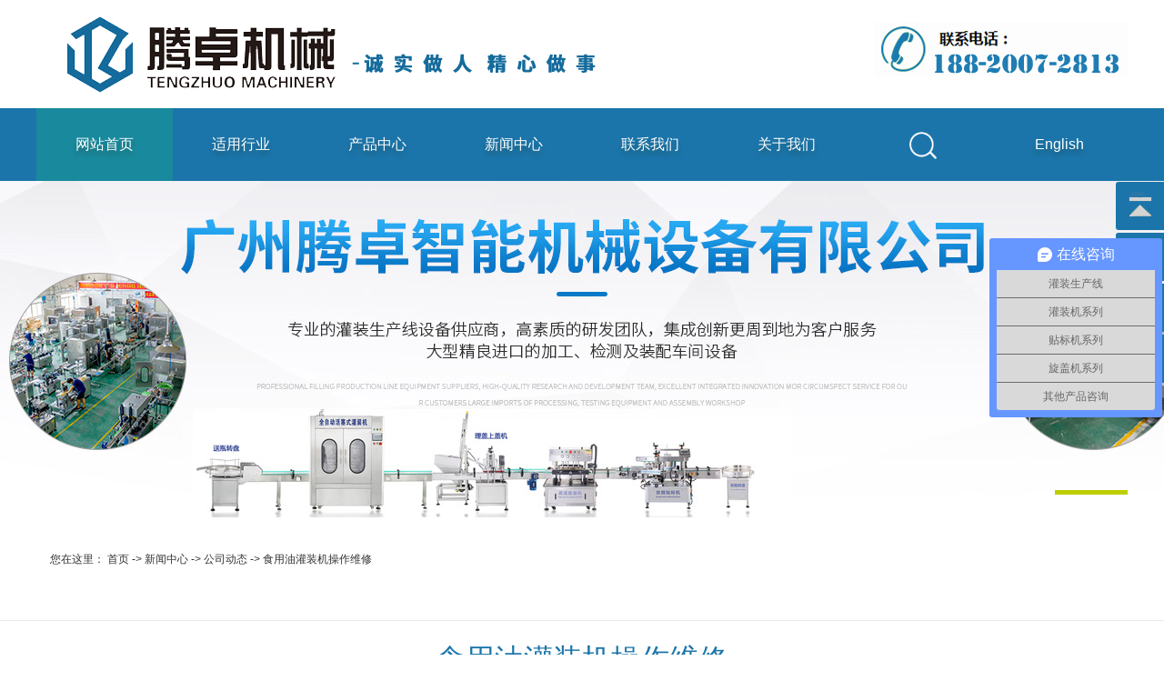

--- FILE ---
content_type: text/html; charset=UTF-8
request_url: http://www.gztzjx.com/20210617065535.html
body_size: 7762
content:




<!doctype html>
<html lang="en">
<head>
<meta charset="utf-8">
<meta http-equiv="X-UA-Compatible" content="IE=edge">
<meta name="viewport" content="width=device-width, initial-scale=1, user-scalable=no">
<meta name="baidu-site-verification" content="IAb14ZMIi0" />
<title>食用油灌装机操作维修-公司动态-腾卓机械</title>
<meta name="Description" content="广州腾卓智能机械设备有限公司公司动态下的食用油灌装机操作维修：的进步，全自动灌装机的应用非常广泛，为了大家能够更深刻地了解和应，用全自动灌装机，烟台嘉迈来为您解答全自动灌装机的操作和维修。1.将被灌的液瓶倒置放在工作篮上，检查液瓶下口应对齐。2.将真空篮放在真空灌中�......" />
<meta name="Keywords" content="贴标机,套标机,旋盖机,灌装机,广州灌装机,液体灌装机,洗手液灌装机,酒精灌装机,消毒液灌装机,食用油灌装机操作维修,公司动态," />
<meta name="author" content="广州腾卓智能机械设备有限公司|腾卓机械 - http://gztzjx.com/" />
<link rel="stylesheet" type="text/css" href="http://www.gztzjx.com/wp-content/themes/gztzjx/css/style.css"/>
<link rel="stylesheet" type="text/css" href="http://www.gztzjx.com/wp-content/themes/gztzjx/css/custom.css"/>
<link rel="stylesheet" type="text/css" href="http://www.gztzjx.com/wp-content/themes/gztzjx/css/pgwslideshow.css">
<script type="text/javascript" src="http://www.gztzjx.com/wp-content/themes/gztzjx/js/jquery.min.js"></script>

<script src="http://www.gztzjx.com/wp-content/themes/gztzjx/js/script.js"></script>
<script src="http://www.gztzjx.com/wp-content/themes/gztzjx/js/custom.js"></script>

<style>
	
html,body{overflow-x:hidden;} 
.r img{width:98%;height:auto;display:block; max-width:100%; }

.ps-current img{
max-width:700px;
}





#wengzhangpost  { font-size:16px;}
@media screen and (max-width: 799px){
.ui-lrctmain img{width:98%;height:auto;display:block; max-width:100%;}


#gywmimg { margin:0px 0px 0px -25px ;}
    }


#crumbs {width:100%; font-size:12px;}
#crumbs span,.current { 


     white-space: nowrap;  /*强制span不换行*/
 
      width: 300px;  /*限制宽度*/
      overflow: hidden;  /*超出宽度部分隐藏*/
      text-overflow: ellipsis;  /*超出部分以点号代替*/


}

#crumbs a { color:#333333;}
#crumbs a:hover { color:#32b477;}




</style>
</head>


<body style="display: none;"  class="retina  normal-screen"   oncontextmenu="return false" ondragstart="return false" onselectstart="return false" onselect="document.selection.empty()" oncopy="document.selection.empty()" onbeforecopy="return false" onmouseup="document.selection.empty()"   >


	
﻿<!-------------------------------------- header 开始 -------------------------------------->
		<header>
			<div class="a">
				<div class="container">
					<div class="pull-right">
						<div class="call">
				<a href="tel:18820072813" style="color:#FFFFFF"><img src="http://www.gztzjx.com/wp-content/themes/gztzjx/img/phone.png" alt="拨打电话"></a>
						</div>
						<div class="ht20"></div>
			
					</div>
					<div class="logo"><a href="/index.php"><img src="http://www.gztzjx.com/wp-content/themes/gztzjx/img/logo.png" alt="logo"></a></div>
					<a href="#" class="mbtn pc-hide"></a>
				</div>
			</div>
			<div class="b">
				<div class="container">
					<div class="menu">
						<ul>
<li><a href='/index.php' class='on'>网站首页</a></li>
<li><a href='http://www.gztzjx.com/khal' data-subm='#sub2'>适用行业</a></li>
<li><a href='http://www.gztzjx.com/cpzx' data-subm='#sub1'>产品中心</a></li>
<li><a href='http://www.gztzjx.com/xwzx' data-subm='#sub3' >新闻中心</a></li>
<li><a href='http://www.gztzjx.com/20190929003607.html'>联系我们</a></li>
<li><a href='http://www.gztzjx.com/gywm' data-subm='#sub4'  >关于我们</a></li>
<li><a href='http://www.gztzjx.com/20190128003915.html'><img width="30px"  height="30px" src="http://www.gztzjx.com/wp-content/themes/gztzjx/img/sousou.png" alt="查找"></a></li>
<li><a href='http://www.gztzjx.com/en' data-subm='#sub4'  >English</a></li>
<div class="clearfix"></div>
</ul>
</div>
</div>
</div>


<div class="c">
<div class="container">
<div class='subm' id='sub1'><div class='pull-right'><div class='text'><p><p>本着认真负责的态度，为每一位客户做好每一件产品、提供贴心的服务。注重细节，精益求精，不断升级，让我们的设备精度、速度及智能程度不断提升，机器操作简单，便捷易用。咨询热线(7*24小时)：<a href="tel:18102596813"  style="color:#FFFFFF; size:16px;">188-2007-2813</a></p>
										</p></div></div><div class='view'><img src='http://www.gztzjx.com/wp-content/themes/gztzjx/uploadfile/deeptree/Logo_22.png' alt=''></div><div class='list'>
<ul>
<li><a href='http://www.gztzjx.com/cpzx/gzscxxl'>灌装生产线系列 </a></li>
<li><a href='http://www.gztzjx.com/cpzx/gzjxl'>灌装机系列</a></li>
<li><a href='http://www.gztzjx.com/cpzx/tbjxl'>贴标机系列</a></li>
<li><a href='http://www.gztzjx.com/cpzx/xgjxl'>旋盖机系列</a></li>
<li><a href='http://www.gztzjx.com/cpzx/tgjssjxl'>套标收缩机系列</a></li>

<li><a href='http://www.gztzjx.com/cpzx/xpjxl'>洗瓶机系列</a></li>

<!--
<li><a href='http://www.gztzjx.com/other/yylzdscxxl'>医药类自动生产线系列</a></li>

<li><a href='http://www.gztzjx.com/other/rhlzdgzscxl'>日化类自动灌装生产线系列</a></li>

<li><a href='http://www.gztzjx.com/other/splzdgzscxl'>食品类自动灌装生产线系列</a></li>

-->
<li><a href='http://www.gztzjx.com/cpzx/fbsexl'>卡盘式灌旋一体</a></li>

<li><a href='http://www.gztzjx.com/cpzx/pmdmjxl'>喷码打码机系列 </a></l

<div class='clearfix'></div>
</ul>
</div>
<div class='clearfix'></div>
</div>
										
<div class='subm' id='sub2'><div class='pull-right'><div class='text'>


  <p>腾卓机械自动化包装设备，严格执行国际质量管理体系、计量检测体系、标准化生产体系。用10年的经验，为客户量身定制专业的包装设备、提供无忧的售后服务。咨询热线(7*24小时)：<a href="tel:18102596813" style="color:#FFFFFF; size:16px;">188-2007-2813</a> </p>
</div></div><div class='view'><img src='http://www.gztzjx.com/wp-content/themes/gztzjx/uploadfile/deeptree/Logo_91.png' alt=''></div><div class='list'>
<ul>
<!--
<li><a href='http://www.gztzjx.com/khal/cpal'>产品案例</a></li>

<li><a href='http://www.gztzjx.com/khal/khxcsbt'>客户现场设备</a></li>

<li><a href='http://www.gztzjx.com/khal/cpal/xshyxl'>食品行业系列</a></li>
<li><a href='http://www.gztzjx.com/khal/cpal/twphyxl'>调味行业系列</a></li>
<li><a href='http://www.gztzjx.com/khal/cpal/yyhyxl'>医药行业系列</a></li>
<li><a href='http://www.gztzjx.com/khal/cpal/rhhyxl'>日化行业系列</a></li>

<li><a href='http://www.gztzjx.com/khal/cpal/jlhyxl'>酒类行业系列</a></li>

-->

<li><a href='http://www.gztzjx.com/khal/syhy'>适应行业</a></li>
<li><a href='http://www.gztzjx.com/khal/khxcsbt'>行业案例</a></li>

<li><a href='http://www.gztzjx.com/khal/alsp'>案例视频</a></li>

<div class='clearfix'></div>
</ul>
</div>

<div class='clearfix'></div></div>

<div class='subm' id='sub3'><div class='pull-right'><div class='text'>







<p>诚实做人，精心做事，用最真诚的服务为您提供专业的自动化包装设备，用真诚的服务为您提供自动化包装设备，全面提升您的生产效率!  咨询热线(7*24小时)：<a href="tel:18102596813" style="color:#FFFFFF; size:16px;">188-2007-2813</a></p></div></div><div class='view'><img src='http://www.gztzjx.com/wp-content/themes/gztzjx/uploadfile/deeptree/Logo_92.png' alt=''></div><div class='list'>

<ul>
<li><a href='http://www.gztzjx.com/xwzx/gsdt'>公司动态</a></li>
<li><a href='http://www.gztzjx.com/xwzx/hywz'>行业新闻</a></li>
<li><a href='http://www.gztzjx.com/xwzx/gcfw'>工程服务</a></li>







<div class='clearfix'></div>
</ul>

</div>
<div class='clearfix'></div>
</div>


										
<div class='subm' id='sub4'><div class='pull-right'><div class='text'>


  <p>广州腾卓智能机械设备有限公司是一家制造包装设备的生产厂家，全自动及半自动的洗瓶机，烘干机，灌装机，旋盖机，贴标机，套标机，打码机等非标定制自动化包装生产线，我们拥有一支创新能力强、技术经验丰富的技术人才和现代化管理团队。同时具备强大的产品研发、设计、制造、销售和服务能力。咨询热线(7*24小时)：<a href="tel:18102596813" style="color:#FFFFFF; size:16px;">188-2007-2813</a>  </p>
</div></div><div class='view'><img src='http://www.gztzjx.com/wp-content/themes/gztzjx/uploadfile/deeptree/Logo_91.png' alt=''></div><div class='list'>
<ul>
<li><a href='http://www.gztzjx.com/20190731003603.html'>公司介绍</a></li>
<li><a href='http://www.gztzjx.com/gywm/hxys'>核心优势</a></li>
<li><a href='http://www.gztzjx.com/20190102003609.html'>企业文化</a></li>
<li><a href='http://www.gztzjx.com/gywm/qyfc'>企业风采</a></li>
<li><a href='http://www.gztzjx.com/gywm/qyry'>企业荣誉</a></li>
<li><a href='http://www.gztzjx.com/gywm/sjtd'>设计团队</a></li>

<li><a href='http://www.gztzjx.com/gywm/sccj'>生产车间</a></li>
<li><a href='http://www.gztzjx.com/gywm/cjgzt'>车间工作图</a></li>

<li><a href='http://www.gztzjx.com/20190824003605.html'>服务中心</a></li>

<div class='clearfix'></div>
</ul>
</div>

<div class='clearfix'></div></div>





</div>
</div>
</header>
		<!-------------------------------------- header 结束 -------------------------------------->


<!-------------------------------------- 主体开始 -------------------------------------->
		<main>
			<div class="ui-fullpart nopd">
				<div class="container full">
					
   <div class="ui-fullpart nopd">
				<div class="container full">
					<div class="ui-homebanner" id="ui-homebanner">
						<div id="carousel-homebanner" class="carousel slide" data-ride="carousel">
						  <!-- Indicators -->
						  <ol class="carousel-indicators">
						    <li data-target='#carousel-homebanner' data-slide-to='0' class='active'></li>
						  </ol>

						  <!-- Wrapper for slides -->
						  <div class="carousel-inner" role="listbox">
						    <div class='item active'><a href='#' title='' class='img' style='background-image: url(http://www.gztzjx.com/wp-content/themes/gztzjx/banner/b3f9a2dc-eac0-432f-aa03-98da589a0fa0.jpg);'></a></div> 
							 </div>
						  
						  

					
					
					
					
						  
						</div>
					</div>
				</div>
			</div>
				
				
				
				
				
				
							<div class="ui-pagepath">
						<div class="container">
									     <ul class="breadcrumb fright" style='background:#fff;'>
				 
				  	  <div id="crumbs">&#x60A8;&#x5728;&#x8FD9;&#x91CC;&#xFF1A; <a itemprop="breadcrumb" href="http://www.gztzjx.com">&#x9996;&#x9875;</a> -> <a itemprop="breadcrumb" href="http://www.gztzjx.com/xwzx" title="查看新闻中心中的全部文章">新闻中心</a> -> <a itemprop="breadcrumb" href="http://www.gztzjx.com/xwzx/gsdt" title="查看公司动态中的全部文章">公司动态</a> -> <span class="current">食用油灌装机操作维修</span></div>				
               
                </ul>
						</div>
					</div>
					
					
					
					
					
					
						
				</div>
			</div>
			<div class="ui-fullpart" style="padding-top: 25px">
				<div class="container">
					<div class="ui-lrctmain" id=wengzhangpost >
					<div class="hd">
					<center><h1 style="color:#1b75aa;">食用油灌装机操作维修</h1></center>
					<br /><br /><br />
					</div>		
						
												
						<!--文章开始-->
						
																		
									
									
																		
											 <p>
	随着科技的进步，全自动灌装机的应用非常广泛，为了大家能够更深刻地了解和应，用全自动灌装机，烟台嘉迈来为您解答全自动灌装机的操作和维修。
</p>
<p>
	1.将被灌的液瓶倒置放在工作篮上，检查液瓶下口应对齐。
</p>
<p>
	2.将真空篮放在真空灌中，盖好快开罐盖并锁紧。
</p>
<p style="text-align:center;">
	<img src="/wp-content/uploads/2021/06/20210617145814_31489.jpg" alt="灌装机" width="600" height="800" title="灌装机" align="" />
</p>
<p>
	3.关闭放空阀门、进液阀、开启真空泵，调节真空调接阀使真空度(试灌装量而定)达到工艺要求、踩下脚踏板使被灌的液瓶下口插液体。
</p>
<p>
	4.缓慢开启进液阀门，这时灌内液位升高，同时开启放空阀门，使液位保持在视镜规定的液位之间。
</p>
<p>
	5.当真空表指针处于0状态时，证明灌液以完毕，退回脚塌板，可打开快开罐盖取出也灌满的液瓶。
</p>
<p style="text-align:center;">
	<img src="/wp-content/uploads/2021/06/20210617145831_73443.jpg" alt="灌装机" width="600" height="800" title="灌装机" align="" />
</p>
<p>
	6.真空汞的故障排除见(XD系列但级旋片式真空泵使用说明书)，真空泵长期不用(超，过七天)，应将汞内也用过的机油放净，并用新机油冲洗、换新，一防油中水份腐蚀泵体。
</p>
<p>
	以上是为您整理的一-些内容，如有不详欢迎联系我们，我们会竭诚为您服务!</p>
											 
                                     									 
 	                               	
									
						<!--文章结束-->			
									
						
						</div>

						<div class="clearfix"></div>
						
					
<h1 style=color:#32b477;></h1>

<br /><br /><center>	
<div class="posts-nav" >
						<font style=color:#32b477;>上一篇:</font> <a href="http://www.gztzjx.com/20210610105529.html" rel="prev">专业的膏剂灌装机</a>&nbsp;&nbsp;&nbsp;&nbsp;&nbsp;&nbsp;

<font style=color:#32b477;>下一篇:</font> <a href="http://www.gztzjx.com/20210621065538.html" rel="next">水针灌装机热销</a>


</div>

	</center>	

<br />


			
					</div>
				</div>
			</div>
			

		
			
<div class="ui-fullpart" >
				<div class="container">
					<div class="ui-lrctmain">
				
				
					
							<div class="ht60"></div>
							<div class="ui-head1 bb">
								<h3>相关</h3>
								<div class="clearfix"></div>
							</div>
							<div class="ht30"></div>
							<div class="ui-homecase lt">
								<ul>
								
								


 


 


									<li>
									<a href="http://www.gztzjx.com/20220822085759.html" class="i">
									
									<img   alt="瓶装液体全自动灌装机组" src="/wp-content/uploads/2020/02/lxwm4.jpg"  /> 									
									
									<div class="ct">
									<h3>瓶装液体全自动灌装机组</h3>
									<p></p>
									</div>
									</a>
									</li>
									
									
			 


 


									<li>
									<a href="http://www.gztzjx.com/20220818095757.html" class="i">
									
									<img   alt="齿轮泵灌装机" src="/wp-content/uploads/2020/02/lxwm1.jpg"  /> 									
									
									<div class="ct">
									<h3>齿轮泵灌装机</h3>
									<p></p>
									</div>
									</a>
									</li>
									
									
			 


 


									<li>
									<a href="http://www.gztzjx.com/20220719025751.html" class="i">
									
									<img   alt="为何直线灌装机更容易出现歪盖现象？" src="http://www.gztzjx.com/wp-content/uploads/2022/07/4头活塞灌装机白底图已抠.jpg"  /> 									
									
									<div class="ct">
									<h3>为何直线灌装机更容易出现歪盖现象？</h3>
									<p></p>
									</div>
									</a>
									</li>
									
									
			 


 


									<li>
									<a href="http://www.gztzjx.com/20220711035749.html" class="i">
									
									<img   alt="新型一体成型灌装机" src="/wp-content/uploads/2020/02/lxwm2.jpg"  /> 									
									
									<div class="ct">
									<h3>新型一体成型灌装机</h3>
									<p></p>
									</div>
									</a>
									</li>
									
									
			 


 


									<li>
									<a href="http://www.gztzjx.com/20220630025747.html" class="i">
									
									<img   alt="高粘度酱料灌装机" src="/wp-content/uploads/2020/02/lxwm1.jpg"  /> 									
									
									<div class="ct">
									<h3>高粘度酱料灌装机</h3>
									<p></p>
									</div>
									</a>
									</li>
									
									
			 


 


									<li>
									<a href="http://www.gztzjx.com/20220613015741.html" class="i">
									
									<img   alt="灌装机灌装啤酒" src="/wp-content/uploads/2020/02/lxwm4.jpg"  /> 									
									
									<div class="ct">
									<h3>灌装机灌装啤酒</h3>
									<p></p>
									</div>
									</a>
									</li>
									
									
			 
 								
									<div class="clearfix"></div>
								</ul>
	
	

								
								
								  <div class="col-md-12" style="text-align:right; ">
       <a href="/index.php?cat=125" style="color:#bbc46a; font-size:15px;"> More>> </a>
	   <br />

      </div>
								
							</div>
						</div>
						<div class="clearfix"></div>
					</div>
				</div>
			</div>			

				
						
			
			
			
		</main>















﻿
 <!-------------------------------------- footer 开始 -------------------------------------->
		<footer>
		

			<div class="a">
<div class="container">
	<div class="row clearfix">
		
		<div class="col-md-4 column" id=footer1>
			

				
			
	<h2 style="color:#ffffff;  font-size:20px;font-weight:600;">客户案例</h2>
	
	
	
	
	
		<table style="width:100%;color:#ffffff; font-size:16px;border-collapse:separate; border-spacing:0px 15px;font-weight:600;">

		<tr>	
		<td width="30%"><a href='http://www.gztzjx.com/khal/syhy' style="color:#FFFFFF;">适应行业</a></td>	
		<td width="30%" ><a href='http://www.gztzjx.com/khal/khxcsbt' style="color:#FFFFFF;" >行业案例</a></td>	
			<td width="30%"><a href='http://www.gztzjx.com/khal/khxcsbt' style="color:#FFFFFF;" >现场设备</a></td>
		</tr>
		

		
				<tr>	
		<td width="30%"><a href='http://www.gztzjx.com/gywm/cjgzt' style="color:#FFFFFF;">车间工作图</a></td>	
		<td width="30%" ><a href='http://www.gztzjx.com/gywm/sccj' style="color:#FFFFFF;" >生产车间</a></td>	
		<td width="30%"><a href='http://www.gztzjx.com/khal/cpal' style="color:#FFFFFF;" ></a></td>
		</tr>
		

	
			</table>	
	
	
	
	
	
	
	
	
	
		<h2 style="color:#ffffff;  font-size:20px;font-weight:600;">产品分类</h2>

					<table style="width:100%;color:#ffffff; font-size:16px;border-collapse:separate; border-spacing:0px 15px;font-weight:600;">
		<tr>	
		<td width="30%"><a href='http://www.gztzjx.com/cpzx/gzjxl'  style="color:#FFFFFF;">灌装机系列</a></td>	
		<td width="30%" ><a href='http://www.gztzjx.com/cpzx/tbjxl' style="color:#FFFFFF;">贴标机系列</a></td>	
		<td width="30%"><a href='http://www.gztzjx.com/cpzx/xgjxl' style="color:#FFFFFF;" >旋盖机系列</a></td>
		</tr>
		
		<tr>	
		<td width="30%"><a href='http://www.gztzjx.com/cpzx/tgjssjxl' style="color:#FFFFFF;">套标收缩机系列</a></td>	
		<td width="30%" ><a href='http://www.gztzjx.com/cpzx/xpjxl' style="color:#FFFFFF;" >洗瓶机系列</a></td>	
		<td width="30%"><a href='http://www.gztzjx.com/cpzx/gzscxxl'  style="color:#FFFFFF;">灌装生产线系列</a></td>	
		</tr>
		
		
		<tr>	
		<td width="30%"><a href='http://www.gztzjx.com/cpzx/fbsexl' style="color:#FFFFFF;" >非标设备系列</a></td>	
		<td width="30%" ><a href='http://www.gztzjx.com/cpzx/pmdmjxl' style="color:#FFFFFF;" >喷码打码机系列</a></td>	
		<td width="30%"><a href='http://www.gztzjx.com/20180426003597.html ' style="color:#FFFFFF;" >更多专业定制</a></td>
		
		</tr>
		
		
	
			</table>	
	

		</div>
		<div class="col-md-4 column" id=footer2>
		
					<h2 style="color:#ffffff;  font-size:20px;font-weight:600;">联系我们</h2>

		<table style="width:100%;color:#ffffff; border-collapse:separate; border-spacing:0px 15px;font-size:15px;font-weight:600;">
		<tr>	<td width="100%">广州腾卓智能机械设备有限公司</td>	</tr>
		<tr>	<td width="100%">地址：<a  style="color:#FFFFFF;">广州番禺区石基镇海涌路46号104厂房</a></td></tr>
		<tr>	<td width="100%">服务热线:<a href="tel:18820072813" style="color:#FFFFFF;">188-2007-2813(7*24小时)</a></td>	</tr>
		<tr>	<td width="100%">座机1 : <a href="tel:02039128063" style="color:#FFFFFF;">&nbsp;&nbsp;020-39128063</a></td>	</tr>
		<tr>	<td width="100%">座机2 : <a href="tel:02039128030" style="color:#FFFFFF;">&nbsp;&nbsp;020-39128030</a></td>	</tr>
		<tr>	<td width="100%">座机3 : <a href="tel:02039054813" style="color:#FFFFFF;">&nbsp;&nbsp;020-39054813</a></td>	</tr>
		<tr>	<td width="100%">传 真 : <a  style="color:#FFFFFF;">020-31147319</a></td>	</tr>
		<tr>	<td width="100%"><a href='mailto:1282353947@qq.com'  style="color:#ffffff;" >电子邮箱:1282353947@qq.com</a></td>	</tr>
		</table>
	
		</div>
		
		<div class="col-md-4 column" id=footer3>
		<form action="http://www.gztzjx.com/liuyan/api.php" role="form1" method="post" class="row m0 reviewForm" onsubmit="return check()">
		
						<h2 style="color:#ffffff;  font-size:20px;font-weight:600;">留言板</h2>

		<table style="width:100%;color:#ffffff; border-collapse:separate; border-spacing:0px 15px;font-size:15px;">
		<tr>	<td width="100%"><input type="text" class="form-control" id="name" name="name"   placeholder="姓名（必填）"  style=" color:#000000;" /></td>	</tr>
		<tr>	<td width="100%"><input type="text"  class="form-control"  id="phone" name="phone"  placeholder="电话（必填）"  style=" color:#000000;" /></td></tr>
		<tr>	<td width="100%"><input type="text"  class="form-control" id="mail" name="mail"  placeholder="邮箱（必填）"  style=" color:#000000;" /></td>	</tr>
		<tr>	<td width="100%">
		

		
		<input type="text" class="form-control" placeholder="公司"   id="sub" name="sub">
		
		
		</td>	</tr>
		<tr>	<td width="100%"><textarea class="form-control" placeholder="留言（必填）"  id="liuyan" name="liuyan" rows="20" cols="80"  style="background-color:#fff;border:0; height:80px;"></textarea></td>	
		</tr>
		<tr>	<td width="100%"><input class="form-control" type="submit" value="提交" id="submit" name="submit" style="background:#1b75aa; text-align:center; height:35px; border:#32b377; color:#FFFFFF;"></td>	</tr>
		</table>	
			
		</form>
	
			
			
			
			
		</div>
	</div>
</div>
			</div>
			
		<div class="clearfix"></div>		<div class="clearfix"></div>						
			
<div class="a"  style="	background:#1b75aa;">

<div class="container"  >

	<div class="row clearfix">	
			<div class="b"   id=footerfontstyle >
			
<ul  >

		<li><a href='/index.php'  style="color:#FFFFFF;">网站首页</a></li>
		<li><a href='http://www.gztzjx.com/khal'  style="color:#FFFFFF;">客户案例</a></li>		
		<li><a href='http://www.gztzjx.com/cpzx'  style="color:#FFFFFF;">产品中心</a></li>
		<li><a href='http://www.gztzjx.com/xwzx'  style="color:#FFFFFF;">新闻中心</a></li>
		
		<li><a href='http://www.gztzjx.com/cpzx/xgjxl'  style="color:#FFFFFF;">旋盖机</a></li>
		<li><a href='http://www.gztzjx.com/cpzx/tgjssjxl'  style="color:#FFFFFF;">套标机</a></li>		
		<li><a href='http://www.gztzjx.com/cpzx/tbjxl'  style="color:#FFFFFF;">贴标机</a></li>
        <li><a href='http://www.gztzjx.com/cpzx/gzjxl'  style="color:#FFFFFF;">灌装机</a></li>
	
		
		
	

		
		

		<li><a href='http://www.gztzjx.com/xwzx/gcfw'  style="color:#FFFFFF;">工程服务</a></li>		
		<li><a href='http://www.gztzjx.com/gywm/qyry'  style="color:#FFFFFF;">企业荣誉</a></li>	
        <li><a href='http://www.gztzjx.com/gywm/qyfc'  style="color:#FFFFFF;">团队风采</a></li>
		 <li><a href='http://www.gztzjx.com/gywm/sjtd'  style="color:#FFFFFF;">设计团队</a></li>
		
		<li><a href='http://www.gztzjx.com/20190824003605.html'  style="color:#FFFFFF;">服务中心</a></li>
		
		
		<li><a href='#name'  style="color:#FFFFFF;">在线留言</a></li>

		<li><a href='http://www.gztzjx.com/xwzx/gcfw'  style="color:#FFFFFF;">常见问题</a></li>
		<li><a href='http://www.gztzjx.com/xwzx/hywz'  style="color:#FFFFFF;">公司新闻</a></li>
		<li><a href='http://www.gztzjx.com/xwzx/gsdt'  style="color:#FFFFFF;">行业新闻</a></li>
		<li><a href='http://www.gztzjx.com/20190929003607.html'  style="color:#FFFFFF;">联系我们</a></li>
         <li><a href='http://www.gztzjx.com/gywm'  style="color:#FFFFFF;">关于我们</a></li>
</ul>	

			
			</div>
			</div>
			</div>
			</div>
			
<div class="c">
				<div class="container">
					<div class="info">
						<p style="text-align:center;">
						
								Copyright © 2020-2021 广州腾卓智能机械设备有限公司  ALL Rights reserved 
								
								  <br />	<br />
							
							
							
							<a href="http://www.gztzjx.com/sitemap.xml" style="color:#8b8b8b;" target="_blank"> 网站地图</a>
							    <br />	<br />
							
			<a href="https://beian.miit.gov.cn/" style="color:#8b8b8b;" target="_blank"><font size="2">粤ICP备14086471号</font></a>
							
								
						
						
						</p>
					</div>
				</div>
			</div>





		</footer>
		<!-- 漂浮代码 开始 -->
<div class="yb_conct">
  <div class="yb_bar">
    <ul>
      <li class="yb_top">返回顶部</li>
      <li class="yb_phone"><a href="tel:18820072813" style="color:#FFFFFF">188-2007-2813</a></li>
<li class="yb_QQ">
      	<a target="_blank" href="http://wpa.qq.com/msgrd?v=3&amp;uin=1282353947&amp;site=qq&amp;menu=yes&amp;from=message&amp;isappinstalled=0" title="即刻发送您的需求">在线咨询黄经理</a>
      </li>
	    
      <li class="yb_ercode" style="height:53px;">微信二维码 <br>
        <img class="hd_qr" src="http://www.gztzjx.com/wp-content/themes/gztzjx/img/code.jpg" width="122" alt="关注你附近"> </li>
    </ul>
  </div>
</div>
<!-- 漂浮代码 结束 -->



<script>
	
function check(){
var name = document.getElementById("name").value;
var  phone = document.getElementById("phone").value;
var  mail = document.getElementById("mail").value;   
var  liuyan = document.getElementById("liuyan").value;  
   

   
   
    
   if(name ==  null || name == ''){
        alert("名字不能空!");
        return false;
   }
     

       if(phone ==  null || phone == ''){
        alert("手机不能为空！");
        return false;
   }  
      
   
    if(mail ==  null || mail == ''){
        alert("邮件不能空！");
        return false;
   }
   
   
  
	
if(liuyan ==  null || liuyan == ''){
        alert("留言不能为空");
        return false;
   }  

  
}	



	</script>	


<!--zxm tj-->
<script>
var _hmt = _hmt || [];
(function() {
  var hm = document.createElement("script");
  hm.src = "https://hm.baidu.com/hm.js?64765bd79dccbfbc19bb2b8f5ee2ee74";
  var s = document.getElementsByTagName("script")[0]; 
  s.parentNode.insertBefore(hm, s);
})();
</script>
<!--zxm tj-->


<!--商桥-->
<script>
var _hmt = _hmt || [];
(function() {
  var hm = document.createElement("script");
  hm.src = "https://hm.baidu.com/hm.js?8f2f379e8ff45c54aaed13406e3f7ca0";
  var s = document.getElementsByTagName("script")[0]; 
  s.parentNode.insertBefore(hm, s);
})();
</script>
<!--商桥-->


<!--seo zz tj-->

<script>
(function(){
    var bp = document.createElement('script');
    var curProtocol = window.location.protocol.split(':')[0];
    if (curProtocol === 'https') {
        bp.src = 'https://zz.bdstatic.com/linksubmit/push.js';
    }
    else {
        bp.src = 'http://push.zhanzhang.baidu.com/push.js';
    }
    var s = document.getElementsByTagName("script")[0];
    s.parentNode.insertBefore(bp, s);
})();
</script>
<!--seo zz tj-->

<script>
$(function() {
	// 悬浮窗口
	$(".yb_conct").hover(function() {
		$(".yb_conct").css("right", "5px");
		$(".yb_bar .yb_ercode").css('height', '200px');
	}, function() {
		$(".yb_conct").css("right", "-127px");
		$(".yb_bar .yb_ercode").css('height', '53px');
	});
	// 返回顶部
	$(".yb_top").click(function() {
		$("html,body").animate({
			'scrollTop': '0px'
		}, 300)
	});
});
</script> 







	
<script type="text/javascript" src="http://www.gztzjx.com/wp-content/themes/gztzjx/js/pgwslideshow.min.js"></script>	
<script type="text/javascript">
		$(document).ready(function() {
		    $('.pgwSlideshow').pgwSlideshow({
		    	transitionEffect:'fading',
		    	autoSlide:false
		    });
		});
	</script>
	</body>


</html>


--- FILE ---
content_type: text/css
request_url: http://www.gztzjx.com/wp-content/themes/gztzjx/css/pgwslideshow.css
body_size: 955
content:

.pgwSlideshow {
    width: 100%;
    background: #333;
    display: none;
}

.pgwSlideshow a{
    color: #fff;
}

.pgwSlideshow .ps-current {
    text-align: center;
    position: relative;
    min-height: 150px;
    overflow: hidden;
}

.pgwSlideshow .ps-current > ul  > li {
    text-align: center;
    width: 100%;
    z-index: 1;
    opacity: 0;
    display: block;
}

.pgwSlideshow .ps-current > ul  > li img {
    display: block;
    width: 100%;
    margin: auto;
}

.pgwSlideshow .ps-caption {
    background: rgba(0, 0, 0, 0.5);
    filter:  progid:DXImageTransform.Microsoft.gradient(GradientType=0,startColorstr='#99000000', endColorstr='#99000000');
    -ms-filter: "progid:DXImageTransform.Microsoft.gradient(GradientType=0,startColorstr='#99000000', endColorstr='#99000000')";
    text-align: left;
    font-size: 1rem;
    color: #fff;
    position: absolute;
    left: 0px;
    bottom: 0px;
    width: 100%;
    padding: 10px;
    display: none;
}

.pgwSlideshow .ps-caption span {
    padding: 7px;
    display: inline-block;
}

.pgwSlideshow .ps-list {
    border-top: 1px solid #555;

    background: #f0f0f0;
    overflow: hidden;
    position: relative;
}

.pgwSlideshow .ps-list ul {
    position: relative;
    list-style: none;
    margin: 0;
    padding: 0;
    left: 0;
}

.pgwSlideshow .ps-list li {
    float: left;
}

.pgwSlideshow .ps-list li .ps-item {
    display: block;
    margin: 15px 8px;
    opacity: 0.6;
    filter: alpha(opacity=60);
}

.pgwSlideshow .ps-list li img {
    display: block;
    border: 1px solid #777;
    width: 80px;
    height: 80px;
}

.pgwSlideshow .ps-list li .ps-item.ps-selected {
    float: left;
    opacity: 1;
    border: 4px solid #fff;
    overflow: hidden;
}

.pgwSlideshow .ps-list li .ps-item.ps-selected img {
    margin: -4px;
}

.pgwSlideshow .ps-prevIcon {
    border-color:transparent #fff transparent;
    border-style: solid;
    border-width: 10px 10px 10px 0;
    display: block;
}

.pgwSlideshow .ps-nextIcon {
    border-color:transparent #fff transparent;
    border-style: solid;
    border-width: 10px 0 10px 10px;
    display: block;
}

.pgwSlideshow .ps-current .ps-prev {
    background: rgba(0, 0, 0, 0.5);
    filter:  progid:DXImageTransform.Microsoft.gradient(GradientType=0,startColorstr='#99000000', endColorstr='#99000000');
    -ms-filter: "progid:DXImageTransform.Microsoft.gradient(GradientType=0,startColorstr='#99000000', endColorstr='#99000000')";
    border: 1px solid #777;
    border-left: 0;
    border-radius: 0 4px 4px 0;
    position: absolute;
    padding: 20px 20px 20px 15px;
    left: 0;
    top: 45%;
    cursor: pointer;
}

.pgwSlideshow .ps-current .ps-next {
    background: rgba(0, 0, 0, 0.5);
    filter:  progid:DXImageTransform.Microsoft.gradient(GradientType=0,startColorstr='#99000000', endColorstr='#99000000');
    -ms-filter: "progid:DXImageTransform.Microsoft.gradient(GradientType=0,startColorstr='#99000000', endColorstr='#99000000')";
    border: 1px solid #777;
    border-right: 0;
    border-radius: 4px 0 0 4px;
    position: absolute;
    padding: 20px 15px 20px 20px;
    right: 0;
    top: 45%;
    cursor: pointer;
}

.pgwSlideshow .ps-list .ps-prev {
    background: rgba(0, 0, 0, 0.5);
    filter:  progid:DXImageTransform.Microsoft.gradient(GradientType=0,startColorstr='#bb000000', endColorstr='#bb000000');
    -ms-filter: "progid:DXImageTransform.Microsoft.gradient(GradientType=0,startColorstr='#bb000000', endColorstr='#bb000000')";
    border: 1px solid #777;
    border-left: 0;
    border-radius: 0 4px 4px 0;
    padding: 20px 15px 20px 12px;
    cursor: pointer;
    position: absolute;
    left: 0;
    top: 25px;
    z-index: 1000;
    display: none;
}

.pgwSlideshow .ps-list .ps-next {
    background: rgba(0, 0, 0, 0.5);
    filter:  progid:DXImageTransform.Microsoft.gradient(GradientType=0,startColorstr='#bb000000', endColorstr='#bb000000');
    -ms-filter: "progid:DXImageTransform.Microsoft.gradient(GradientType=0,startColorstr='#bb000000', endColorstr='#bb000000')";
    border: 1px solid #777;
    border-right: 0;
    border-radius: 4px 0 0 4px;
    padding: 20px 12px 20px 15px;
    cursor: pointer;
    position: absolute;
    right: 0;
    top: 25px;
    z-index: 1000;
    display: none;
}

/*
 * The media-queries are not used because IE8 doesn't support them.
 */
.pgwSlideshow.narrow .ps-list li img {
    width: 60px;
    height: 60px;
}

.pgwSlideshow.narrow .ps-current .ps-prev {
    padding: 15px 15px 15px 12px;
    top: 40%;
}

.pgwSlideshow.narrow .ps-current .ps-next {
    padding: 15px 12px 15px 15px;
    top: 40%;
}

.pgwSlideshow.narrow .ps-list .ps-prev {
    padding: 15px 12px 15px 10px;
    top: 20px;
}

.pgwSlideshow.narrow .ps-list .ps-next {
    padding: 15px 10px 15px 12px;
    top: 20px;
}

.pgwSlideshow.narrow .ps-caption {
    font-size: 0.8rem;
    padding: 8px;
}

--- FILE ---
content_type: application/javascript
request_url: http://www.gztzjx.com/wp-content/themes/gztzjx/js/custom.js
body_size: 39
content:
/*!
 * custom.js
 */
'use strict';
